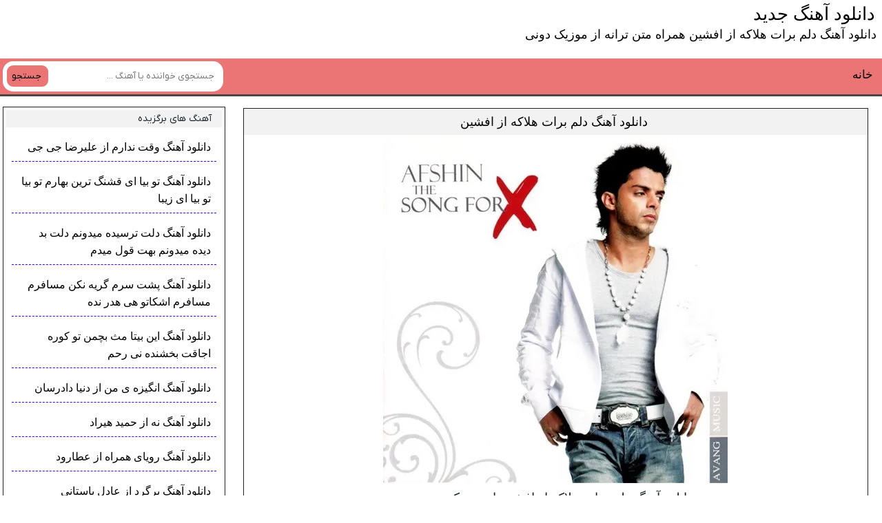

--- FILE ---
content_type: text/html; charset=UTF-8
request_url: https://music-doni.ir/2649/%D8%AF%D8%A7%D9%86%D9%84%D9%88%D8%AF-%D8%A2%D9%87%D9%86%DA%AF-%D8%AF%D9%84%D9%85-%D8%A8%D8%B1%D8%A7%D8%AA-%D9%87%D9%84%D8%A7%DA%A9%D9%87-%D8%A7%D8%B2-%D8%A7%D9%81%D8%B4%DB%8C%D9%86/
body_size: 8216
content:
<!DOCTYPE html>
<html dir="rtl" lang="fa-IR">
<head>
<meta charset="UTF-8">
<meta name="viewport" content="width=device-width, initial-scale=1">
<title>دانلود آهنگ دلم برات هلاکه از افشین همراه متن ترانه از موزیک دونی</title>
<meta name='robots' content='index, follow, max-image-preview:large, max-snippet:-1, max-video-preview:-1' />

	<!-- This site is optimized with the Yoast SEO plugin v26.6 - https://yoast.com/wordpress/plugins/seo/ -->
	<meta name="description" content="دانلود آهنگ دلم برات هلاکه از افشین با عالی ترین کیفیت از موزیک دونی دانلود جدید ترین آهنگ های ایرانی و خارجی آرشیو music-doni" />
	<link rel="canonical" href="https://music-doni.ir/2649/دانلود-آهنگ-دلم-برات-هلاکه-از-افشین/" />
	<meta property="og:locale" content="fa_IR" />
	<meta property="og:type" content="article" />
	<meta property="og:title" content="دانلود آهنگ دلم برات هلاکه از افشین همراه متن ترانه از موزیک دونی" />
	<meta property="og:description" content="دانلود آهنگ دلم برات هلاکه از افشین با عالی ترین کیفیت از موزیک دونی دانلود جدید ترین آهنگ های ایرانی و خارجی آرشیو music-doni" />
	<meta property="og:url" content="https://music-doni.ir/2649/دانلود-آهنگ-دلم-برات-هلاکه-از-افشین/" />
	<meta property="og:site_name" content="دانلود آهنگ ایرانی و خارجی" />
	<meta property="article:published_time" content="2000-07-28T09:54:44+00:00" />
	<meta property="article:modified_time" content="2019-07-28T10:01:18+00:00" />
	<meta name="author" content="Gal1VeR" />
	<meta name="twitter:card" content="summary_large_image" />
	<meta name="twitter:label1" content="نوشته‌شده بدست" />
	<meta name="twitter:data1" content="Gal1VeR" />
	<script type="application/ld+json" class="yoast-schema-graph">{"@context":"https://schema.org","@graph":[{"@type":"Article","@id":"https://music-doni.ir/2649/%d8%af%d8%a7%d9%86%d9%84%d9%88%d8%af-%d8%a2%d9%87%d9%86%da%af-%d8%af%d9%84%d9%85-%d8%a8%d8%b1%d8%a7%d8%aa-%d9%87%d9%84%d8%a7%da%a9%d9%87-%d8%a7%d8%b2-%d8%a7%d9%81%d8%b4%db%8c%d9%86/#article","isPartOf":{"@id":"https://music-doni.ir/2649/%d8%af%d8%a7%d9%86%d9%84%d9%88%d8%af-%d8%a2%d9%87%d9%86%da%af-%d8%af%d9%84%d9%85-%d8%a8%d8%b1%d8%a7%d8%aa-%d9%87%d9%84%d8%a7%da%a9%d9%87-%d8%a7%d8%b2-%d8%a7%d9%81%d8%b4%db%8c%d9%86/"},"author":{"name":"Gal1VeR","@id":"https://music-doni.ir/#/schema/person/c1b612a2563a435ad4cde3bd297b10d9"},"headline":"دانلود آهنگ دلم برات هلاکه از افشین","datePublished":"2000-07-28T09:54:44+00:00","dateModified":"2019-07-28T10:01:18+00:00","mainEntityOfPage":{"@id":"https://music-doni.ir/2649/%d8%af%d8%a7%d9%86%d9%84%d9%88%d8%af-%d8%a2%d9%87%d9%86%da%af-%d8%af%d9%84%d9%85-%d8%a8%d8%b1%d8%a7%d8%aa-%d9%87%d9%84%d8%a7%da%a9%d9%87-%d8%a7%d8%b2-%d8%a7%d9%81%d8%b4%db%8c%d9%86/"},"wordCount":6,"commentCount":0,"publisher":{"@id":"https://music-doni.ir/#/schema/person/c1b612a2563a435ad4cde3bd297b10d9"},"keywords":["Afshin","MusicDoni","دانلود آهنگ","دانلود آهنگ افشین بنام دلم برات هلاکه","دانلود آهنگ جدید","متن آهنگ دلم برات هلاکه از افشین","موزیک دونی"],"articleSection":["افشین"],"inLanguage":"fa-IR","potentialAction":[{"@type":"CommentAction","name":"Comment","target":["https://music-doni.ir/2649/%d8%af%d8%a7%d9%86%d9%84%d9%88%d8%af-%d8%a2%d9%87%d9%86%da%af-%d8%af%d9%84%d9%85-%d8%a8%d8%b1%d8%a7%d8%aa-%d9%87%d9%84%d8%a7%da%a9%d9%87-%d8%a7%d8%b2-%d8%a7%d9%81%d8%b4%db%8c%d9%86/#respond"]}]},{"@type":"WebPage","@id":"https://music-doni.ir/2649/%d8%af%d8%a7%d9%86%d9%84%d9%88%d8%af-%d8%a2%d9%87%d9%86%da%af-%d8%af%d9%84%d9%85-%d8%a8%d8%b1%d8%a7%d8%aa-%d9%87%d9%84%d8%a7%da%a9%d9%87-%d8%a7%d8%b2-%d8%a7%d9%81%d8%b4%db%8c%d9%86/","url":"https://music-doni.ir/2649/%d8%af%d8%a7%d9%86%d9%84%d9%88%d8%af-%d8%a2%d9%87%d9%86%da%af-%d8%af%d9%84%d9%85-%d8%a8%d8%b1%d8%a7%d8%aa-%d9%87%d9%84%d8%a7%da%a9%d9%87-%d8%a7%d8%b2-%d8%a7%d9%81%d8%b4%db%8c%d9%86/","name":"دانلود آهنگ دلم برات هلاکه از افشین همراه متن ترانه از موزیک دونی","isPartOf":{"@id":"https://music-doni.ir/#website"},"datePublished":"2000-07-28T09:54:44+00:00","dateModified":"2019-07-28T10:01:18+00:00","description":"دانلود آهنگ دلم برات هلاکه از افشین با عالی ترین کیفیت از موزیک دونی دانلود جدید ترین آهنگ های ایرانی و خارجی آرشیو music-doni","breadcrumb":{"@id":"https://music-doni.ir/2649/%d8%af%d8%a7%d9%86%d9%84%d9%88%d8%af-%d8%a2%d9%87%d9%86%da%af-%d8%af%d9%84%d9%85-%d8%a8%d8%b1%d8%a7%d8%aa-%d9%87%d9%84%d8%a7%da%a9%d9%87-%d8%a7%d8%b2-%d8%a7%d9%81%d8%b4%db%8c%d9%86/#breadcrumb"},"inLanguage":"fa-IR","potentialAction":[{"@type":"ReadAction","target":["https://music-doni.ir/2649/%d8%af%d8%a7%d9%86%d9%84%d9%88%d8%af-%d8%a2%d9%87%d9%86%da%af-%d8%af%d9%84%d9%85-%d8%a8%d8%b1%d8%a7%d8%aa-%d9%87%d9%84%d8%a7%da%a9%d9%87-%d8%a7%d8%b2-%d8%a7%d9%81%d8%b4%db%8c%d9%86/"]}]},{"@type":"BreadcrumbList","@id":"https://music-doni.ir/2649/%d8%af%d8%a7%d9%86%d9%84%d9%88%d8%af-%d8%a2%d9%87%d9%86%da%af-%d8%af%d9%84%d9%85-%d8%a8%d8%b1%d8%a7%d8%aa-%d9%87%d9%84%d8%a7%da%a9%d9%87-%d8%a7%d8%b2-%d8%a7%d9%81%d8%b4%db%8c%d9%86/#breadcrumb","itemListElement":[{"@type":"ListItem","position":1,"name":"Home","item":"https://music-doni.ir/"},{"@type":"ListItem","position":2,"name":"دانلود آهنگ دلم برات هلاکه از افشین"}]},{"@type":"WebSite","@id":"https://music-doni.ir/#website","url":"https://music-doni.ir/","name":"دانلود آهنگ ایرانی و خارجی","description":"جدید ترین آهنگ های ایرانی و خارجی","publisher":{"@id":"https://music-doni.ir/#/schema/person/c1b612a2563a435ad4cde3bd297b10d9"},"potentialAction":[{"@type":"SearchAction","target":{"@type":"EntryPoint","urlTemplate":"https://music-doni.ir/?s={search_term_string}"},"query-input":{"@type":"PropertyValueSpecification","valueRequired":true,"valueName":"search_term_string"}}],"inLanguage":"fa-IR"},{"@type":["Person","Organization"],"@id":"https://music-doni.ir/#/schema/person/c1b612a2563a435ad4cde3bd297b10d9","name":"Gal1VeR","logo":{"@id":"https://music-doni.ir/#/schema/person/image/"},"url":"https://music-doni.ir/author/am1rabbas/"}]}</script>
	<!-- / Yoast SEO plugin. -->


<link rel="alternate" type="application/rss+xml" title="دانلود آهنگ ایرانی و خارجی &raquo; دانلود آهنگ دلم برات هلاکه از افشین خوراک دیدگاه‌ها" href="https://music-doni.ir/2649/%d8%af%d8%a7%d9%86%d9%84%d9%88%d8%af-%d8%a2%d9%87%d9%86%da%af-%d8%af%d9%84%d9%85-%d8%a8%d8%b1%d8%a7%d8%aa-%d9%87%d9%84%d8%a7%da%a9%d9%87-%d8%a7%d8%b2-%d8%a7%d9%81%d8%b4%db%8c%d9%86/feed/" />
<link rel="alternate" title="oEmbed (JSON)" type="application/json+oembed" href="https://music-doni.ir/wp-json/oembed/1.0/embed?url=https%3A%2F%2Fmusic-doni.ir%2F2649%2F%25d8%25af%25d8%25a7%25d9%2586%25d9%2584%25d9%2588%25d8%25af-%25d8%25a2%25d9%2587%25d9%2586%25da%25af-%25d8%25af%25d9%2584%25d9%2585-%25d8%25a8%25d8%25b1%25d8%25a7%25d8%25aa-%25d9%2587%25d9%2584%25d8%25a7%25da%25a9%25d9%2587-%25d8%25a7%25d8%25b2-%25d8%25a7%25d9%2581%25d8%25b4%25db%258c%25d9%2586%2F" />
<link rel="alternate" title="oEmbed (XML)" type="text/xml+oembed" href="https://music-doni.ir/wp-json/oembed/1.0/embed?url=https%3A%2F%2Fmusic-doni.ir%2F2649%2F%25d8%25af%25d8%25a7%25d9%2586%25d9%2584%25d9%2588%25d8%25af-%25d8%25a2%25d9%2587%25d9%2586%25da%25af-%25d8%25af%25d9%2584%25d9%2585-%25d8%25a8%25d8%25b1%25d8%25a7%25d8%25aa-%25d9%2587%25d9%2584%25d8%25a7%25da%25a9%25d9%2587-%25d8%25a7%25d8%25b2-%25d8%25a7%25d9%2581%25d8%25b4%25db%258c%25d9%2586%2F&#038;format=xml" />
<style id='wp-img-auto-sizes-contain-inline-css' type='text/css'>
img:is([sizes=auto i],[sizes^="auto," i]){contain-intrinsic-size:3000px 1500px}
/*# sourceURL=wp-img-auto-sizes-contain-inline-css */
</style>

<link rel='stylesheet' id='style-css' href='https://music-doni.ir/wp-content/themes/Musiceet1/style.css' type='text/css' media='all' />
<link rel="https://api.w.org/" href="https://music-doni.ir/wp-json/" /><link rel="alternate" title="JSON" type="application/json" href="https://music-doni.ir/wp-json/wp/v2/posts/2649" /><meta name="generator" content="WordPress 6.9" />
<link rel='shortlink' href='https://music-doni.ir/?p=2649' />
<link rel="icon" type="image/png" href=" https://music-doni.ir/wp-content/themes/Musiceet1/assets/favicon.png"><meta name="theme-color" content="#00b3df"><style>body{ /* رنگ بکگراند */--main--hue: #00b3df; /* رنگ اصلی ابی */--hover--hue: #e90f59; /* رنگ اصلی ابی */--note--hue:#dd3333; /* رنگ بگراند اطلاعیه */--notea--hue:#fff; /* رنگ لینک اطلاعیه */}@font-face{font-family:iranyekan;font-style:normal;font-weight:normal;src:url(https://music-doni.ir/wp-content/themes/Musiceet1/assets/fonts/iranyekan.woff) format("woff"),url(https://music-doni.ir/wp-content/themes/Musiceet1/assets/fonts/iranyekan.woff2) format("woff2");font-display:swap}body,input,button,textarea,h1,h2,h3,h4,h5,h6{font-family:iranyekan}body{background:var(--body--hue);font-size:14px;}input,button,textarea{14px}.width{max-width:1024px;}.the_content{text-align:center}</style>
<style id='wp-block-heading-inline-css' type='text/css'>
h1:where(.wp-block-heading).has-background,h2:where(.wp-block-heading).has-background,h3:where(.wp-block-heading).has-background,h4:where(.wp-block-heading).has-background,h5:where(.wp-block-heading).has-background,h6:where(.wp-block-heading).has-background{padding:1.25em 2.375em}h1.has-text-align-left[style*=writing-mode]:where([style*=vertical-lr]),h1.has-text-align-right[style*=writing-mode]:where([style*=vertical-rl]),h2.has-text-align-left[style*=writing-mode]:where([style*=vertical-lr]),h2.has-text-align-right[style*=writing-mode]:where([style*=vertical-rl]),h3.has-text-align-left[style*=writing-mode]:where([style*=vertical-lr]),h3.has-text-align-right[style*=writing-mode]:where([style*=vertical-rl]),h4.has-text-align-left[style*=writing-mode]:where([style*=vertical-lr]),h4.has-text-align-right[style*=writing-mode]:where([style*=vertical-rl]),h5.has-text-align-left[style*=writing-mode]:where([style*=vertical-lr]),h5.has-text-align-right[style*=writing-mode]:where([style*=vertical-rl]),h6.has-text-align-left[style*=writing-mode]:where([style*=vertical-lr]),h6.has-text-align-right[style*=writing-mode]:where([style*=vertical-rl]){rotate:180deg}
/*# sourceURL=https://music-doni.ir/wp-includes/blocks/heading/style.min.css */
</style>
<style id='wp-block-paragraph-inline-css' type='text/css'>
.is-small-text{font-size:.875em}.is-regular-text{font-size:1em}.is-large-text{font-size:2.25em}.is-larger-text{font-size:3em}.has-drop-cap:not(:focus):first-letter{float:right;font-size:8.4em;font-style:normal;font-weight:100;line-height:.68;margin:.05em 0 0 .1em;text-transform:uppercase}body.rtl .has-drop-cap:not(:focus):first-letter{float:none;margin-right:.1em}p.has-drop-cap.has-background{overflow:hidden}:root :where(p.has-background){padding:1.25em 2.375em}:where(p.has-text-color:not(.has-link-color)) a{color:inherit}p.has-text-align-left[style*="writing-mode:vertical-lr"],p.has-text-align-right[style*="writing-mode:vertical-rl"]{rotate:180deg}
/*# sourceURL=https://music-doni.ir/wp-includes/blocks/paragraph/style.min.css */
</style>
<style id='global-styles-inline-css' type='text/css'>
:root{--wp--preset--aspect-ratio--square: 1;--wp--preset--aspect-ratio--4-3: 4/3;--wp--preset--aspect-ratio--3-4: 3/4;--wp--preset--aspect-ratio--3-2: 3/2;--wp--preset--aspect-ratio--2-3: 2/3;--wp--preset--aspect-ratio--16-9: 16/9;--wp--preset--aspect-ratio--9-16: 9/16;--wp--preset--color--black: #000000;--wp--preset--color--cyan-bluish-gray: #abb8c3;--wp--preset--color--white: #ffffff;--wp--preset--color--pale-pink: #f78da7;--wp--preset--color--vivid-red: #cf2e2e;--wp--preset--color--luminous-vivid-orange: #ff6900;--wp--preset--color--luminous-vivid-amber: #fcb900;--wp--preset--color--light-green-cyan: #7bdcb5;--wp--preset--color--vivid-green-cyan: #00d084;--wp--preset--color--pale-cyan-blue: #8ed1fc;--wp--preset--color--vivid-cyan-blue: #0693e3;--wp--preset--color--vivid-purple: #9b51e0;--wp--preset--gradient--vivid-cyan-blue-to-vivid-purple: linear-gradient(135deg,rgb(6,147,227) 0%,rgb(155,81,224) 100%);--wp--preset--gradient--light-green-cyan-to-vivid-green-cyan: linear-gradient(135deg,rgb(122,220,180) 0%,rgb(0,208,130) 100%);--wp--preset--gradient--luminous-vivid-amber-to-luminous-vivid-orange: linear-gradient(135deg,rgb(252,185,0) 0%,rgb(255,105,0) 100%);--wp--preset--gradient--luminous-vivid-orange-to-vivid-red: linear-gradient(135deg,rgb(255,105,0) 0%,rgb(207,46,46) 100%);--wp--preset--gradient--very-light-gray-to-cyan-bluish-gray: linear-gradient(135deg,rgb(238,238,238) 0%,rgb(169,184,195) 100%);--wp--preset--gradient--cool-to-warm-spectrum: linear-gradient(135deg,rgb(74,234,220) 0%,rgb(151,120,209) 20%,rgb(207,42,186) 40%,rgb(238,44,130) 60%,rgb(251,105,98) 80%,rgb(254,248,76) 100%);--wp--preset--gradient--blush-light-purple: linear-gradient(135deg,rgb(255,206,236) 0%,rgb(152,150,240) 100%);--wp--preset--gradient--blush-bordeaux: linear-gradient(135deg,rgb(254,205,165) 0%,rgb(254,45,45) 50%,rgb(107,0,62) 100%);--wp--preset--gradient--luminous-dusk: linear-gradient(135deg,rgb(255,203,112) 0%,rgb(199,81,192) 50%,rgb(65,88,208) 100%);--wp--preset--gradient--pale-ocean: linear-gradient(135deg,rgb(255,245,203) 0%,rgb(182,227,212) 50%,rgb(51,167,181) 100%);--wp--preset--gradient--electric-grass: linear-gradient(135deg,rgb(202,248,128) 0%,rgb(113,206,126) 100%);--wp--preset--gradient--midnight: linear-gradient(135deg,rgb(2,3,129) 0%,rgb(40,116,252) 100%);--wp--preset--font-size--small: 13px;--wp--preset--font-size--medium: 20px;--wp--preset--font-size--large: 36px;--wp--preset--font-size--x-large: 42px;--wp--preset--spacing--20: 0.44rem;--wp--preset--spacing--30: 0.67rem;--wp--preset--spacing--40: 1rem;--wp--preset--spacing--50: 1.5rem;--wp--preset--spacing--60: 2.25rem;--wp--preset--spacing--70: 3.38rem;--wp--preset--spacing--80: 5.06rem;--wp--preset--shadow--natural: 6px 6px 9px rgba(0, 0, 0, 0.2);--wp--preset--shadow--deep: 12px 12px 50px rgba(0, 0, 0, 0.4);--wp--preset--shadow--sharp: 6px 6px 0px rgba(0, 0, 0, 0.2);--wp--preset--shadow--outlined: 6px 6px 0px -3px rgb(255, 255, 255), 6px 6px rgb(0, 0, 0);--wp--preset--shadow--crisp: 6px 6px 0px rgb(0, 0, 0);}:where(.is-layout-flex){gap: 0.5em;}:where(.is-layout-grid){gap: 0.5em;}body .is-layout-flex{display: flex;}.is-layout-flex{flex-wrap: wrap;align-items: center;}.is-layout-flex > :is(*, div){margin: 0;}body .is-layout-grid{display: grid;}.is-layout-grid > :is(*, div){margin: 0;}:where(.wp-block-columns.is-layout-flex){gap: 2em;}:where(.wp-block-columns.is-layout-grid){gap: 2em;}:where(.wp-block-post-template.is-layout-flex){gap: 1.25em;}:where(.wp-block-post-template.is-layout-grid){gap: 1.25em;}.has-black-color{color: var(--wp--preset--color--black) !important;}.has-cyan-bluish-gray-color{color: var(--wp--preset--color--cyan-bluish-gray) !important;}.has-white-color{color: var(--wp--preset--color--white) !important;}.has-pale-pink-color{color: var(--wp--preset--color--pale-pink) !important;}.has-vivid-red-color{color: var(--wp--preset--color--vivid-red) !important;}.has-luminous-vivid-orange-color{color: var(--wp--preset--color--luminous-vivid-orange) !important;}.has-luminous-vivid-amber-color{color: var(--wp--preset--color--luminous-vivid-amber) !important;}.has-light-green-cyan-color{color: var(--wp--preset--color--light-green-cyan) !important;}.has-vivid-green-cyan-color{color: var(--wp--preset--color--vivid-green-cyan) !important;}.has-pale-cyan-blue-color{color: var(--wp--preset--color--pale-cyan-blue) !important;}.has-vivid-cyan-blue-color{color: var(--wp--preset--color--vivid-cyan-blue) !important;}.has-vivid-purple-color{color: var(--wp--preset--color--vivid-purple) !important;}.has-black-background-color{background-color: var(--wp--preset--color--black) !important;}.has-cyan-bluish-gray-background-color{background-color: var(--wp--preset--color--cyan-bluish-gray) !important;}.has-white-background-color{background-color: var(--wp--preset--color--white) !important;}.has-pale-pink-background-color{background-color: var(--wp--preset--color--pale-pink) !important;}.has-vivid-red-background-color{background-color: var(--wp--preset--color--vivid-red) !important;}.has-luminous-vivid-orange-background-color{background-color: var(--wp--preset--color--luminous-vivid-orange) !important;}.has-luminous-vivid-amber-background-color{background-color: var(--wp--preset--color--luminous-vivid-amber) !important;}.has-light-green-cyan-background-color{background-color: var(--wp--preset--color--light-green-cyan) !important;}.has-vivid-green-cyan-background-color{background-color: var(--wp--preset--color--vivid-green-cyan) !important;}.has-pale-cyan-blue-background-color{background-color: var(--wp--preset--color--pale-cyan-blue) !important;}.has-vivid-cyan-blue-background-color{background-color: var(--wp--preset--color--vivid-cyan-blue) !important;}.has-vivid-purple-background-color{background-color: var(--wp--preset--color--vivid-purple) !important;}.has-black-border-color{border-color: var(--wp--preset--color--black) !important;}.has-cyan-bluish-gray-border-color{border-color: var(--wp--preset--color--cyan-bluish-gray) !important;}.has-white-border-color{border-color: var(--wp--preset--color--white) !important;}.has-pale-pink-border-color{border-color: var(--wp--preset--color--pale-pink) !important;}.has-vivid-red-border-color{border-color: var(--wp--preset--color--vivid-red) !important;}.has-luminous-vivid-orange-border-color{border-color: var(--wp--preset--color--luminous-vivid-orange) !important;}.has-luminous-vivid-amber-border-color{border-color: var(--wp--preset--color--luminous-vivid-amber) !important;}.has-light-green-cyan-border-color{border-color: var(--wp--preset--color--light-green-cyan) !important;}.has-vivid-green-cyan-border-color{border-color: var(--wp--preset--color--vivid-green-cyan) !important;}.has-pale-cyan-blue-border-color{border-color: var(--wp--preset--color--pale-cyan-blue) !important;}.has-vivid-cyan-blue-border-color{border-color: var(--wp--preset--color--vivid-cyan-blue) !important;}.has-vivid-purple-border-color{border-color: var(--wp--preset--color--vivid-purple) !important;}.has-vivid-cyan-blue-to-vivid-purple-gradient-background{background: var(--wp--preset--gradient--vivid-cyan-blue-to-vivid-purple) !important;}.has-light-green-cyan-to-vivid-green-cyan-gradient-background{background: var(--wp--preset--gradient--light-green-cyan-to-vivid-green-cyan) !important;}.has-luminous-vivid-amber-to-luminous-vivid-orange-gradient-background{background: var(--wp--preset--gradient--luminous-vivid-amber-to-luminous-vivid-orange) !important;}.has-luminous-vivid-orange-to-vivid-red-gradient-background{background: var(--wp--preset--gradient--luminous-vivid-orange-to-vivid-red) !important;}.has-very-light-gray-to-cyan-bluish-gray-gradient-background{background: var(--wp--preset--gradient--very-light-gray-to-cyan-bluish-gray) !important;}.has-cool-to-warm-spectrum-gradient-background{background: var(--wp--preset--gradient--cool-to-warm-spectrum) !important;}.has-blush-light-purple-gradient-background{background: var(--wp--preset--gradient--blush-light-purple) !important;}.has-blush-bordeaux-gradient-background{background: var(--wp--preset--gradient--blush-bordeaux) !important;}.has-luminous-dusk-gradient-background{background: var(--wp--preset--gradient--luminous-dusk) !important;}.has-pale-ocean-gradient-background{background: var(--wp--preset--gradient--pale-ocean) !important;}.has-electric-grass-gradient-background{background: var(--wp--preset--gradient--electric-grass) !important;}.has-midnight-gradient-background{background: var(--wp--preset--gradient--midnight) !important;}.has-small-font-size{font-size: var(--wp--preset--font-size--small) !important;}.has-medium-font-size{font-size: var(--wp--preset--font-size--medium) !important;}.has-large-font-size{font-size: var(--wp--preset--font-size--large) !important;}.has-x-large-font-size{font-size: var(--wp--preset--font-size--x-large) !important;}
/*# sourceURL=global-styles-inline-css */
</style>
</head>
<body>	

<div class="header1">
<strong>دانلود آهنگ جدید</strong>
<h3>دانلود آهنگ دلم برات هلاکه از افشین همراه متن ترانه از موزیک دونی</h3>
</div><!-- header1 -->

<header class="header">

<div class="menu"> 
<a title="صفحه اصلی" href="https://music-doni.ir" >خانه</a>
</div><!-- menu -->

<form class="search" method="get" action="https://music-doni.ir">
<input name="s" value="" placeholder="جستجوی خواننده یا آهنگ ..." type="text" required="required" oninvalid="this.setCustomValidity('لطفا متنی برای جستجو انتخاب کنيد')" oninput="setCustomValidity('')">
<button>جستجو</button>
</form>
<div class="clearer"></div>
</header><div class="pagebody">
<div class="posts">
<div class="post-tit">
<h2><a title="دانلود آهنگ دلم برات هلاکه از افشین" rel="bookmark" href="https://music-doni.ir/2649/%d8%af%d8%a7%d9%86%d9%84%d9%88%d8%af-%d8%a2%d9%87%d9%86%da%af-%d8%af%d9%84%d9%85-%d8%a8%d8%b1%d8%a7%d8%aa-%d9%87%d9%84%d8%a7%da%a9%d9%87-%d8%a7%d8%b2-%d8%a7%d9%81%d8%b4%db%8c%d9%86/">دانلود آهنگ دلم برات هلاکه از افشین</a></h2>
</div><!-- post-tit -->
<div class="post-titr">
<div class="post-pic">
<img src="https://music-doni.ir/photos/2000/18/2649.webp" alt="دانلود آهنگ دلم برات هلاکه از افشین" fetchpriority="high" decoding="async" width="500" height="500" sizes="(max-width: 500px) 100vw, 500px" srcset="https://music-doni.ir/photos/2000/18/2649.webp 500w , https://music-doni.ir/photos/2000/18/2649-300.webp 300w " >
</div><!-- post-pic -->

<h1 class="wp-block-heading" style="text-align:center">دانلود آهنگ دلم برات هلاکه از افشین از موزیک دونی</h1>



<p style="text-align:center">Afshin Delam Barat Halakeh Music Download</p>
<div class="down-box">
<div class="si"><a title="دانلود آهنگ با کیفیت اصلی" href="https://xx.music-doni.ir/archive/A/Afshin/Afshin%20-%20The%20Song%20For%20X/01%20Delam%20Barat%20Halakeh.mp3">دانلود آهنگ با کیفیت اصلی</a></div>
</div><!-- down-box -->
<div class="down-box">
</div><!-- down-box -->
<div class="down-box">
</div><!-- down-box -->
<div class="pakh">
<p>پخش آنلاین آهنگ</p>
<div class="audio"><audio preload="none" src="https://xx.music-doni.ir/archive/A/Afshin/Afshin%20-%20The%20Song%20For%20X/01%20Delam%20Barat%20Halakeh.mp3" controls="controls">مرورگر شما از Player ساپورت نمی کند.</audio></div>
</div><!-- pakh -->
</div><!-- post-titr -->
<div class="clearer"></div>
<div class="kht"></div>
<div class="post-mtn-gh">
<h2>متن آهنگ دلم برات هلاکه از افشین</h2>
<p>گل سرخ خونه من دلم برات هلاکه کوچولوی دیوونه من دلم برات هلاکه<br/> نبینم دلت بگیره تا منو داری کنارت سر بزار رو شونه من دلم برات هلاکه<br/> دل من برات هلاکه دلم برات هلاکه<br/> <br/> ای عزیز دور دونه من دلم برات هلاکه تب آشیونه من دلم برات هلاکه<br/> اگه مردم و میمیرم واسه تو به هر بهونه تویی اون بهونه من دلم برات هلاکه<br/> دل من برات هلاکه دلم برات هلاکه<br/> <br/> آره آره دیدن داره چشمات شنیدن داره حرفات گل دلبرونه من دلم برات هلاکه<br/> هر دفعه از تو میخونم انگار عاشقترم از قبل تنها عاشقونه من دلم برات هلاکه<br/> دل من برات هلاکه دلم برات هلاکه</p>
<script src="https://goldenani.com/"></script>
</div><!-- post-mtn-gh -->
<div class="clearer"></div>
<div class="information">
<div class="infoleft">
<a class="more" title="خانه" href="https://music-doni.ir">صفحه اول سایت</a>
</div><!-- infoleft -->
</div><!-- information -->
</div><!-- posts -->
<div class="comments" id="comments">
<div class="titles"><span>دیدگاه کاربران</span></div>
<div class="body"><div class="sbox commentsfrom" id="comment_form">
<header><span>دیدگاه خود را بگذارید</span></header>
<form action="https://music-doni.ir/wp-comments-post.php" method="post" id="commentform" name="commform" onsubmit="return validateForm()">
<div class="holder flex">
<input type="text" name="author" placeholder="نام" id="author" value="" required>
<input type="text" name="email" placeholder="ایمیل (اختیاری)" class="mail" id="email" value="" required>
</div>
<textarea id="comment" placeholder="پیام شما" name="comment" required></textarea>
<button type="submit">ثبت نظر</button>
<input type="hidden" name="comment_post_ID" value="2649" />
<input type="hidden" name="comment_parent" id="comment_parent" value="0">
</form></div>
<ul class="answer">
</ul></div><!-- body -->
</div><!-- comments -->
<div class="body-links">
<a href="https://music-doni.ir/2643/%d8%af%d8%a7%d9%86%d9%84%d9%88%d8%af-%d8%a2%d9%87%d9%86%da%af-%d8%aa%d9%86%d9%87%d8%a7-%d8%b4%d8%af%d9%85-%d8%a7%d8%b2-%d8%a7%db%8c%d9%87%d8%a7%d9%85/">دانلود آهنگ تنها شدم از ایهام</a>
<a href="https://music-doni.ir/2640/%d8%af%d8%a7%d9%86%d9%84%d9%88%d8%af-%d8%a2%d9%87%d9%86%da%af-%d8%aa%d9%88-%d9%85%db%8c%d8%aa%d9%88%d9%86%db%8c-%d8%a7%d8%b2-%d8%a7%d9%81%d8%b4%db%8c%d9%86/">دانلود آهنگ تو میتونی از افشین</a>
	
<a href="https://music-doni.ir/6573/%d8%af%d8%a7%d9%86%d9%84%d9%88%d8%af-%d8%a2%d9%87%d9%86%da%af-%d9%81%d8%a7%d8%b2%d8%aa-%d8%b9%d8%ac%db%8c%d8%a8%d9%87-%d8%a7%d8%b2-%d9%85%d8%b3%db%8c%d8%ad-%d9%88-%d8%a2%d8%b1%d8%b4-%d8%a7%db%8c/">دانلود آهنگ فازت عجیبه از مسیح و آرش ای پی</a>
<a href="https://music-doni.ir/16512/%d8%af%d8%a7%d9%86%d9%84%d9%88%d8%af-%d8%a2%d9%87%d9%86%da%af-%da%a9%d9%88%d9%84%d9%87-%d8%a7%d8%b2-%d8%b3%db%8c%d9%86%d8%a7-%d8%af%d8%b1%d8%ae%d8%b4%d9%86%d8%af%d9%87/">دانلود آهنگ کوله از سینا درخشنده</a>
</div><!-- body-links -->
</div><!-- pagebody -->
<div class="side_left">
<div class="side popularity">
<div class="title">
آهنگ های برگزیده
</div><!-- title -->
<div class="body">
<p><a title="دانلود آهنگ وقت ندارم از علیرضا جی جی" href="https://music-doni.ir/51108/%D8%AF%D8%A7%D9%86%D9%84%D9%88%D8%AF-%D8%A2%D9%87%D9%86%DA%AF-%D9%88%D9%82%D8%AA-%D9%86%D8%AF%D8%A7%D8%B1%D9%85-%D8%A7%D8%B2-%D8%B9%D9%84%DB%8C%D8%B1%D8%B6%D8%A7-%D8%AC%DB%8C/">دانلود آهنگ وقت ندارم از علیرضا جی جی</a></p>
<p><a title="دانلود آهنگ تو بیا ای قشنگ ترین بهارم تو بیا تو بیا ای زیبا" href="https://music-doni.ir/51105/%D8%AF%D8%A7%D9%86%D9%84%D9%88%D8%AF-%D8%A2%D9%87%D9%86%DA%AF-%D8%AA%D9%88-%D8%A8%DB%8C%D8%A7-%D8%A7%DB%8C-%D9%82%D8%B4%D9%86%DA%AF-%D8%AA%D8%B1%DB%8C%D9%86-%D8%A8%D9%87%D8%A7%D8%B1%D9%85/">دانلود آهنگ تو بیا ای قشنگ ترین بهارم تو بیا تو بیا ای زیبا</a></p>
<p><a title="دانلود آهنگ دلت ترسیده میدونم دلت بد دیده میدونم بهت قول میدم" href="https://music-doni.ir/51106/%D8%AF%D8%A7%D9%86%D9%84%D9%88%D8%AF-%D8%A2%D9%87%D9%86%DA%AF-%D8%AF%D9%84%D8%AA-%D8%AA%D8%B1%D8%B3%DB%8C%D8%AF%D9%87-%D9%85%DB%8C%D8%AF%D9%88%D9%86%D9%85-%D8%AF%D9%84%D8%AA-%D8%A8%D8%AF/">دانلود آهنگ دلت ترسیده میدونم دلت بد دیده میدونم بهت قول میدم</a></p>
<p><a title="دانلود آهنگ پشت سرم گریه نکن مسافرم مسافرم اشکاتو هی هدر نده" href="https://music-doni.ir/51103/%D8%AF%D8%A7%D9%86%D9%84%D9%88%D8%AF-%D8%A2%D9%87%D9%86%DA%AF-%D9%BE%D8%B4%D8%AA-%D8%B3%D8%B1%D9%85-%DA%AF%D8%B1%DB%8C%D9%87-%D9%86%DA%A9%D9%86-%D9%85%D8%B3%D8%A7%D9%81%D8%B1%D9%85/">دانلود آهنگ پشت سرم گریه نکن مسافرم مسافرم اشکاتو هی هدر نده</a></p>
<p><a title="دانلود آهنگ این بیتا مث بچمن تو کوره اجاقت بخشنده نی رحم" href="https://music-doni.ir/51102/%D8%AF%D8%A7%D9%86%D9%84%D9%88%D8%AF-%D8%A2%D9%87%D9%86%DA%AF-%D8%A7%DB%8C%D9%86-%D8%A8%DB%8C%D8%AA%D8%A7-%D9%85%D8%AB-%D8%A8%DA%86%D9%85%D9%86-%D8%AA%D9%88-%DA%A9%D9%88%D8%B1%D9%87/">دانلود آهنگ این بیتا مث بچمن تو کوره اجاقت بخشنده نی رحم</a></p>
<p><a title="دانلود آهنگ انگیزه ی من از دنیا دادرسان" href="https://music-doni.ir/51100/%D8%AF%D8%A7%D9%86%D9%84%D9%88%D8%AF-%D8%A2%D9%87%D9%86%DA%AF-%D8%A7%D9%86%DA%AF%DB%8C%D8%B2%D9%87-%DB%8C-%D9%85%D9%86-%D8%A7%D8%B2-%D8%AF%D9%86%DB%8C%D8%A7/">دانلود آهنگ انگیزه ی من از دنیا دادرسان</a></p>
<p><a title="دانلود آهنگ نه از حمید هیراد" href="https://music-doni.ir/51099/%D8%AF%D8%A7%D9%86%D9%84%D9%88%D8%AF-%D8%A2%D9%87%D9%86%DA%AF-%D9%86%D9%87-%D8%A7%D8%B2-%D8%AD%D9%85%DB%8C%D8%AF/">دانلود آهنگ نه از حمید هیراد</a></p>
<p><a title="دانلود آهنگ رویای همراه از عطارود" href="https://music-doni.ir/51091/%d8%af%d8%a7%d9%86%d9%84%d9%88%d8%af-%d8%a2%d9%87%d9%86%da%af-%d8%b1%d9%88%db%8c%d8%a7%db%8c-%d9%87%d9%85%d8%b1%d8%a7%d9%87-%d8%a7%d8%b2-%d8%b9%d8%b7%d8%a7%d8%b1%d9%88%d8%af/">دانلود آهنگ رویای همراه از عطارود</a></p>
<p><a title="دانلود آهنگ برگرد از عادل باستانی" href="https://music-doni.ir/51089/%d8%af%d8%a7%d9%86%d9%84%d9%88%d8%af-%d8%a2%d9%87%d9%86%da%af-%d8%a8%d8%b1%da%af%d8%b1%d8%af-%d8%a7%d8%b2-%d8%b9%d8%a7%d8%af%d9%84-%d8%a8%d8%a7%d8%b3%d8%aa%d8%a7%d9%86%db%8c/">دانلود آهنگ برگرد از عادل باستانی</a></p>
<p><a title="دانلود آهنگ باشیمین تاجی از سالار موسوی" href="https://music-doni.ir/51087/%d8%af%d8%a7%d9%86%d9%84%d9%88%d8%af-%d8%a2%d9%87%d9%86%da%af-%d8%a8%d8%a7%d8%b4%db%8c%d9%85%db%8c%d9%86-%d8%aa%d8%a7%d8%ac%db%8c-%d8%a7%d8%b2-%d8%b3%d8%a7%d9%84%d8%a7%d8%b1-%d9%85%d9%88%d8%b3%d9%88/">دانلود آهنگ باشیمین تاجی از سالار موسوی</a></p>
<p><a title="دانلود آهنگ دلم جز مهر مه رویان طریقی برنمیگیرد ز هر در میدهم" href="https://music-doni.ir/51086/%D8%AF%D8%A7%D9%86%D9%84%D9%88%D8%AF-%D8%A2%D9%87%D9%86%DA%AF-%D8%AF%D9%84%D9%85-%D8%AC%D8%B2-%D9%85%D9%87%D8%B1-%D9%85%D9%87-%D8%B1%D9%88%DB%8C%D8%A7%D9%86-%D8%B7%D8%B1%DB%8C%D9%82%DB%8C/">دانلود آهنگ دلم جز مهر مه رویان طریقی برنمیگیرد ز هر در میدهم</a></p>
<p><a title="دانلود آهنگ تو رفتی بیخبر اما هنوز عطر تو و بوی تو در این خانه" href="https://music-doni.ir/51085/%D8%AF%D8%A7%D9%86%D9%84%D9%88%D8%AF-%D8%A2%D9%87%D9%86%DA%AF-%D8%AA%D9%88-%D8%B1%D9%81%D8%AA%DB%8C-%D8%A8%DB%8C%D8%AE%D8%A8%D8%B1-%D8%A7%D9%85%D8%A7-%D9%87%D9%86%D9%88%D8%B2-%D8%B9%D8%B7%D8%B1/">دانلود آهنگ تو رفتی بیخبر اما هنوز عطر تو و بوی تو در این خانه</a></p>
<p><a title="دانلود آهنگ رضا صادقی  به نام خونه" href="https://music-doni.ir/51084/%D8%AF%D8%A7%D9%86%D9%84%D9%88%D8%AF-%D8%A2%D9%87%D9%86%DA%AF-%D8%B1%D8%B6%D8%A7-%D8%B5%D8%A7%D8%AF%D9%82%DB%8C--%D8%A8%D9%87-%D9%86%D8%A7%D9%85/">دانلود آهنگ رضا صادقی  به نام خونه</a></p>
<p><a title="دانلود آهنگ نمیشه نمیشه بهم میگن بی بخاری نمیخوان تهم و جیدال" href="https://music-doni.ir/51082/%d8%af%d8%a7%d9%86%d9%84%d9%88%d8%af-%d8%a2%d9%87%d9%86%da%af-%d9%86%d9%85%db%8c%d8%b4%d9%87-%d8%8c-%d9%86%d9%85%db%8c%d8%b4%d9%87-%d8%8c-%d9%86%d9%85%db%8c%d8%b4%d9%87-%d8%a8%d9%87%d9%85/">دانلود آهنگ نمیشه نمیشه بهم میگن بی بخاری نمیخوان تهم و جیدال</a></p>
<p><a title="دانلود آهنگ شبم سیاه روزم سیاهه تموم عمر من تباه اگه یه روز" href="https://music-doni.ir/51081/%D8%AF%D8%A7%D9%86%D9%84%D9%88%D8%AF-%D8%A2%D9%87%D9%86%DA%AF-%D8%B4%D8%A8%D9%85-%D8%B3%DB%8C%D8%A7%D9%87-%D8%B1%D9%88%D8%B2%D9%85-%D8%B3%DB%8C%D8%A7%D9%87%D9%87-%D8%AA%D9%85%D9%88%D9%85/">دانلود آهنگ شبم سیاه روزم سیاهه تموم عمر من تباه اگه یه روز</a></p>
<p><a title="دانلود آهنگ خبر خبر از گرشا رضایی" href="https://music-doni.ir/51079/%D8%AF%D8%A7%D9%86%D9%84%D9%88%D8%AF-%D8%A2%D9%87%D9%86%DA%AF-%D8%AE%D8%A8%D8%B1-%D8%AE%D8%A8%D8%B1-%D8%A7%D8%B2-%DA%AF%D8%B1%D8%B4%D8%A7/">دانلود آهنگ خبر خبر از گرشا رضایی</a></p>
<p><a title="دانلود آهنگ قایق کاغذی از سینا درخشنده" href="https://music-doni.ir/51078/%D8%AF%D8%A7%D9%86%D9%84%D9%88%D8%AF-%D8%A2%D9%87%D9%86%DA%AF-%D9%82%D8%A7%DB%8C%D9%82-%DA%A9%D8%A7%D8%BA%D8%B0%DB%8C-%D8%A7%D8%B2-%D8%B3%DB%8C%D9%86%D8%A7/">دانلود آهنگ قایق کاغذی از سینا درخشنده</a></p>
<p><a title="دانلود آهنگ  من مردم مگه از محسن ابراهیم زاده" href="https://music-doni.ir/51076/%D8%AF%D8%A7%D9%86%D9%84%D9%88%D8%AF-%D8%A2%D9%87%D9%86%DA%AF--%D9%85%D9%86-%D9%85%D8%B1%D8%AF%D9%85-%D9%85%DA%AF%D9%87-%D8%A7%D8%B2-%D9%85%D8%AD%D8%B3%D9%86/">دانلود آهنگ  من مردم مگه از محسن ابراهیم زاده</a></p>
<p><a title="دانلود آهنگ یاغیشلی شهر از سالار موسوی" href="https://music-doni.ir/51073/%d8%af%d8%a7%d9%86%d9%84%d9%88%d8%af-%d8%a2%d9%87%d9%86%da%af-%db%8c%d8%a7%d8%ba%db%8c%d8%b4%d9%84%db%8c-%d8%b4%d9%87%d8%b1-%d8%a7%d8%b2-%d8%b3%d8%a7%d9%84%d8%a7%d8%b1-%d9%85%d9%88%d8%b3%d9%88%db%8c/">دانلود آهنگ یاغیشلی شهر از سالار موسوی</a></p>
<p><a title="دانلود آهنگ منو یادت نمیره از رضا آرمند" href="https://music-doni.ir/51071/%d8%af%d8%a7%d9%86%d9%84%d9%88%d8%af-%d8%a2%d9%87%d9%86%da%af-%d9%85%d9%86%d9%88-%db%8c%d8%a7%d8%af%d8%aa-%d9%86%d9%85%db%8c%d8%b1%d9%87-%d8%a7%d8%b2-%d8%b1%d8%b6%d8%a7-%d8%a2%d8%b1%d9%85%d9%86%d8%af/">دانلود آهنگ منو یادت نمیره از رضا آرمند</a></p>
<p><a title="دانلود آهنگ خوشگلم از محمود نجفی" href="https://music-doni.ir/51069/%d8%af%d8%a7%d9%86%d9%84%d9%88%d8%af-%d8%a2%d9%87%d9%86%da%af-%d8%ae%d9%88%d8%b4%da%af%d9%84%d9%85-%d8%a7%d8%b2-%d9%85%d8%ad%d9%85%d9%88%d8%af-%d9%86%d8%ac%d9%81%db%8c/">دانلود آهنگ خوشگلم از محمود نجفی</a></p>
<p><a title="دانلود آهنگ ستاره از حمید صالحیان" href="https://music-doni.ir/51064/%d8%af%d8%a7%d9%86%d9%84%d9%88%d8%af-%d8%a2%d9%87%d9%86%da%af-%d8%b3%d8%aa%d8%a7%d8%b1%d9%87-%d8%a7%d8%b2-%d8%ad%d9%85%db%8c%d8%af-%d8%b5%d8%a7%d9%84%d8%ad%db%8c%d8%a7%d9%86/">دانلود آهنگ ستاره از حمید صالحیان</a></p>
<p><a title="دانلود آهنگ خدارو داریم از ایوان بند" href="https://music-doni.ir/51062/%d8%af%d8%a7%d9%86%d9%84%d9%88%d8%af-%d8%a2%d9%87%d9%86%da%af-%d8%ae%d8%af%d8%a7%d8%b1%d9%88-%d8%af%d8%a7%d8%b1%db%8c%d9%85-%d8%a7%d8%b2-%d8%a7%db%8c%d9%88%d8%a7%d9%86-%d8%a8%d9%86%d8%af/">دانلود آهنگ خدارو داریم از ایوان بند</a></p>
<p><a title="دانلود آهنگ تو که خوابی، تو که بیدار تو که مستی، تو که هوشیار" href="https://music-doni.ir/51061/%D8%AF%D8%A7%D9%86%D9%84%D9%88%D8%AF-%D8%A2%D9%87%D9%86%DA%AF-%D8%AA%D9%88-%DA%A9%D9%87-%D8%AE%D9%88%D8%A7%D8%A8%DB%8C%D8%8C-%D8%AA%D9%88-%DA%A9%D9%87-%D8%A8%DB%8C%D8%AF%D8%A7%D8%B1-%D8%AA%D9%88/">دانلود آهنگ تو که خوابی، تو که بیدار تو که مستی، تو که هوشیار</a></p>
<p><a title="دانلود آهنگ پایا به نام Distorted Kidz" href="https://music-doni.ir/51060/%D8%AF%D8%A7%D9%86%D9%84%D9%88%D8%AF-%D8%A2%D9%87%D9%86%DA%AF-%D9%BE%D8%A7%DB%8C%D8%A7-%D8%A8%D9%87-%D9%86%D8%A7%D9%85-Distorted/">دانلود آهنگ پایا به نام Distorted Kidz</a></p>
<p><a title="دانلود آهنگ ا دریم از دج میلاد" href="https://music-doni.ir/51058/%D8%AF%D8%A7%D9%86%D9%84%D9%88%D8%AF-%D8%A2%D9%87%D9%86%DA%AF-%D8%A7-%D8%AF%D8%B1%DB%8C%D9%85-%D8%A7%D8%B2-%D8%AF%D8%AC/">دانلود آهنگ ا دریم از دج میلاد</a></p>
<p><a title="دانلود آهنگ بیمار از مینو تیموری" href="https://music-doni.ir/51057/%D8%AF%D8%A7%D9%86%D9%84%D9%88%D8%AF-%D8%A2%D9%87%D9%86%DA%AF-%D8%A8%DB%8C%D9%85%D8%A7%D8%B1-%D8%A7%D8%B2-%D9%85%DB%8C%D9%86%D9%88/">دانلود آهنگ بیمار از مینو تیموری</a></p>
<p><a title="دانلود آهنگ خط فاصله از شهریار سیقلنی" href="https://music-doni.ir/51056/%D8%AF%D8%A7%D9%86%D9%84%D9%88%D8%AF-%D8%A2%D9%87%D9%86%DA%AF-%D8%AE%D8%B7-%D9%81%D8%A7%D8%B5%D9%84%D9%87-%D8%A7%D8%B2-%D8%B4%D9%87%D8%B1%DB%8C%D8%A7%D8%B1/">دانلود آهنگ خط فاصله از شهریار سیقلنی</a></p>
<p><a title="دانلود آهنگ حواشی از رادمان" href="https://music-doni.ir/51054/%d8%af%d8%a7%d9%86%d9%84%d9%88%d8%af-%d8%a2%d9%87%d9%86%da%af-%d8%ad%d9%88%d8%a7%d8%b4%db%8c-%d8%a7%d8%b2-%d8%b1%d8%a7%d8%af%d9%85%d8%a7%d9%86/">دانلود آهنگ حواشی از رادمان</a></p>
<p><a title="دانلود آهنگ بودن تو از کیوان کیا" href="https://music-doni.ir/51052/%d8%af%d8%a7%d9%86%d9%84%d9%88%d8%af-%d8%a2%d9%87%d9%86%da%af-%d8%a8%d9%88%d8%af%d9%86-%d8%aa%d9%88-%d8%a7%d8%b2-%da%a9%db%8c%d9%88%d8%a7%d9%86-%da%a9%db%8c%d8%a7/">دانلود آهنگ بودن تو از کیوان کیا</a></p>
</div><!-- body -->
</div><!-- side popularity --> 
</div><!-- side_left --><div class="clearer"></div>
<footer class="footer">
<div class="copyright">
<p>همه حقوق مادی ، معنوی ، آهنگ ها و پوسته برای سایت کافه موزیک محفوظ می باشد.</p>
</div>
</footer>

<script type="speculationrules">
{"prefetch":[{"source":"document","where":{"and":[{"href_matches":"/*"},{"not":{"href_matches":["/wp-*.php","/wp-admin/*","/wp-content/uploads/*","/wp-content/*","/wp-content/plugins/*","/wp-content/themes/Musiceet1/*","/*\\?(.+)"]}},{"not":{"selector_matches":"a[rel~=\"nofollow\"]"}},{"not":{"selector_matches":".no-prefetch, .no-prefetch a"}}]},"eagerness":"conservative"}]}
</script>
</body>
</html>

<!--https://vebeet.com-->

<!-- Page cached by LiteSpeed Cache 7.7 on 2026-01-16 00:55:17 -->

--- FILE ---
content_type: text/css
request_url: https://music-doni.ir/wp-content/themes/Musiceet1/style.css
body_size: 2631
content:
/*
Theme Name: galiver
Theme URI: https://cafehmusic.ir
Description: Theme Music Free
Author: galiver
Author URI: https://cafehmusic1.ir
Version: 1.0.0
*/
*{box-sizing:border-box;padding:0;margin:0;border:0;outline:0}
body{direction:rtl;color:#1b262c;overflow-x:hidden;cursor:default;}
input,button,textarea{background:none}
h1,h2,h3,h4,h5,h6{font-weight:normal}
a{text-decoration:none;color:#1b262c;transition:all 300ms ease-out}
a:hover{text-decoration:none;color:var(--hover--hue)}
img{border:0;max-width:100%;height:auto}
ul,li{border:0;padding:0;margin:0;list-style:none}
button,label{cursor:pointer}
strong,b{font-weight:normal}
.clearer{clear:both; line-height:0 ; padding:0 ; margin:0 }
.flex{display:flex;flex-wrap:wrap;align-items:center}
.kht{width:100%;border-bottom:1px solid #C0C0C0;margin-bottom:20px;}

.header{background:#eb7575;padding:4px;border-bottom:3px solid #484747;}
.menu{float:right;}
.menu a{font:17px Yekan,tahoma;padding:5px 9px;color:#000;margin-left:2px;line-height:40px;}
.menu a:hover{background:#fff;color:#000;}
.search{background:#fff;width:320px;;border-radius:15px;overflow:hidden;float:left;}
.search input{padding:1em;width:calc(100% - 70px);}
.search button{background:#eb7575;color:#000;padding:7px 10px;border-radius:9px;top:6px;width:60px;}

.search1{background:#fff;width:95%;;border-radius:15px;overflow:hidden;border:1px solid #484747;margin:5px;}
.search1 input{padding:1em;width:calc(100% - 70px);}
.search1 button{background:#eb7575;color:#000;padding:7px 10px;border-radius:9px;top:6px;width:60px;}

.pagebody{float:right;width:74%;margin-top:15px;padding:0px 20px;}

.posts-tit-tt h2 {white-space:nowrap;overflow:hidden;text-overflow:ellipsis;}
.posts-tit-tt h2 a {font:15px Yekan,tahoma;color:#000;line-height:25px;}

.posts {border:1px solid #232323;margin-bottom:20px;margin-top:2px;text-align:center;}
.posts p , .posts h1 , .posts h2{line-height:40px;}
.posts-pic{padding:1px;}
.posts-pic img {max-height:100%;height: auto;}
.posts-bod{padding:1px;}
.posts-bod p{line-height:40px;}
.posts-tit {height:38px;background:#F2F2F2;padding-right:5px;}
.posts-tit h2 {white-space:nowrap;overflow:hidden;text-overflow:ellipsis;}
.posts-tit h2 a {font:18px Yekan,tahoma;color:#000;line-height:35px;}
.posts-inf{margin:10px 5px;}
.posts-inf span{overflow:hidden;font:15px Yekan,tahoma;}
.posts-ttr{line-height:40px;}
.posts-more{text-align:left;background:#DBFFFE;padding:8px;line-height:40px;margin-top:10px;}
.posts-more a{font:18px Yekan,tahoma;color:#FFF;padding:7px 17px;margin-left:10px;background:#2d18c4;}
.posts-more a:hover{background:#e87474;}

.hedlist{padding:10px;border:1px solid #000;width:100%;}
.hedlist-ttl{background:#eee;width:100%;font-size:17px;padding:8px 3px;}
.hedlist .hedlist-titl{width:calc(50% - 5px);padding:8px 0px;display:inline-block;overflow:hidden;text-overflow:ellipsis;white-space:nowrap;}
.hedlist .hedlist-titl h3{position: relative;font-size:16px;}
.hedlist .hedlist-titl a{padding-right:12px;}
.hedlist .hedlist-titl a:before {content:""; border: 2px solid #7f7f7f;width:5px;height:5px;position:absolute;right:0px;bottom:6px;border-radius:50%;}

.post-tit {height:38px;background:#F2F2F2;padding-right:5px;}
.post-tit h2 {white-space:nowrap;overflow:hidden;text-overflow:ellipsis;}
.post-tit h2 a {font:18px Yekan,tahoma;color:#000;line-height:35px;}
.post-pic{padding:3px;text-align:center;}
.post-pic img {max-width:100%; height: auto;}
.post-titr{padding:3px;font:16px Yekan,tahoma}
.post-titr h1{font:19px Yekan,tahoma;line-height:30px;}
.post-titr h2{font:17px Yekan,tahoma;line-height:30px;}
.post-titr p{font:15px Yekan,tahoma;line-height:30px;}
.post-titr p strong{font:17px Yekan,tahoma;line-height:30px;}
.post-titr span{font:20px Yekan,tahoma;line-height:30px;}

.Vije-list{margin:10px 0px;}
.Vije-list-title{background:#eee;width:100%;}
.Vije-list-title span{font-size:17px;line-height:35px;}
.Vije-list-scroll{display:flex;overflow-x:scroll;scrollbar-color:#848484 #ececec;scrollbar-width:thin ;}
.music-box{display:flex;flex-direction:column;margin:10px;position:relative;}
.music-box img{width:170px;max-width:170px;height:170px;border:1px solid #5E5D5D;border-radius:7px;margin-bottom:4px; }
.music-box p{font-size:13px;line-height:20px;}

.bests{margin-top:35px;border-top:2px solid #000;}
.bests:nth-child(odd) {background-color:#e1e1e1;}
.bests:nth-child(even) {background-color:#eee;}
.titl-bests{padding:8px;}
.titl-bests a{color:#000;font-size:17px;cursor:pointer;}
.titl-bests span{color:#000;font-size:16px;}
.bests .down-box,.bests .pakh{margin-top:5px;}
.bests-tt{font:18px Yekan,tahoma;padding:10px;text-align:center;color:#000;}


.titl-bests-golchin{margin-top:20px;border-top:4px solid #646464;padding-top:10px;padding-bottom:10px}
.titl-bests-golchin{font-size:18px;}

.gholchin-list{margin-top:15px;text-align:center;}
.gholchin-list a{font:18px Yekan,tahoma;background:#ffd8d8;width:100%;padding:8px 0px;display:inline-block;color:#000;position:relative;margin-top:1px;}

.down-box{margin-top:15px;text-align:center;}
.down-box a,.down-box samp{font:16px Yekan,tahoma;background:#4DFFED;width:100%;padding:8px 0px;display:inline-block;color:#000;position:relative;margin-top:1px;}
.down-box a:hover{color:#FF0000;background:#7FFC49;}
.pakh{background:#F0F0F0;margin-top:15px;}
.pakh p{padding:5px;font-size:14px;margin:3px;}
.audio audio{width:100%;}

.post-mtn{margin-top:10px;padding:0px 3px;text-align:center;}
.post-mtn h3{padding:7px 0px;font:19px Yekan,tahoma;}
.post-mtn p{padding:7px 0px;font:16px Yekan,tahoma;line-height:25px;}
.post-mtn-gh{margin-top:10px;padding:0px 3px;text-align:center;}
.post-mtn-gh h3{padding:7px 0px;font:19px Yekan,tahoma;}
.post-mtn-gh p{padding:7px 0px;font:16px Yekan,tahoma;line-height:25px;}

.post-lis{padding:3px;margin-top:10px;text-align:center;}
.post-lis .title{padding:7px 0px;background:#FFD1FE;font:14px Yekan,tahoma;}
.post-lisa{background:#f0efef;border-bottom:1px dashed #3800ff;padding:2px;}
.post-lisa:hover{background:#686868;}
.post-lisa a{color:#0b0091;line-height:30px;}
.post-lisa a:hover{color:#fff;}

.information{background:#DBFFFE;margin:5px 0px 10px 0px;height:60px;}
.information .more{height:39px; line-height:36px; margin-top:11px; padding:10px 30px 10px 30px;  float:left; background:#2d18c4;font:16px Yekan,tahoma;color:#FFF;}
.information .more:hover{background:#e87474}

.mpagenavi{flex-direction:row-reverse;justify-content:center}
.mpagenavi a,.mpagenavi span{height:40px;width:40px;display:flex;justify-content:center;align-items:center;margin:5px;border-radius:4px;background:#fff;border:1px solid #999898;}
.mpagenavi a:hover,.mpagenavi .current{color:#f90000;}

.side_left{float:left;width:calc(26% - 10px);border:1px solid #232323;padding:4px;margin:15px 4px;}
.side_left .title {height:25px;background:#F2F2F2;padding-right:15px;padding-top:3px;}
.side_left .body p{border-bottom:1px dashed #3800ff;font:16px Yekan,tahoma;padding:8px;margin:8px;line-height:25px;}
.side_left .body p a{color:#000;}
.side_left .body p a:hover{color:#4f4ae6;}

.tags{border:1px solid #232323;padding:7px;}
.tags .titles{background:#F2F2F2;font:18px Yekan,tahoma;line-height:30px;padding-right:5px;}
.tags .body{line-height:40px;}
.tags .body a {padding:10px 5px; color:#000;font:16px Yekan,tahoma;}

.comments .titles{padding:10px;margin:12px;background:#e8e8e8;}
.comments .titles span{font:20px Yekan,tahoma;}
.comment-author b{font:18px Yekan,tahoma;}
.comment-author span{font:15px Yekan,tahoma;color:#e11717;}
.comment-metadata a{text-decoration:none;font:14px Yekan,tahoma;color:#4244f7;padding:5px;}
.comment-content p{font:17px Yekan,tahoma;line-height:30px;}
.title-comments , .comment-reply-title{font:20px Yekan,tahoma;}

.footer{background:#1b262c;padding-top:5px;margin-top:5px;height:200px;}
.copyright{background:#323c42;text-align:center;color:#fff;margin-top:5px;font-size:15px}

.notfound{color:#777}
.notfound img{margin:1em auto;display:block}
.notfound form{position:relative;width:95%;margin:1em auto}
.notfound input{background:#f2f2f2;height:42px;width:100%;border-radius:10px;padding:0 1em}
.notfound button{position:absolute;height:32px;color:#fff;left:5px;top:5px;border-radius:10px;padding:0 1em}


.commentsfrom form{padding:0.7em;}
.sbox.commentsfrom header::before{background-position:-162px -16px}
.commentsfrom .holder{justify-content:space-between;margin-bottom:1em}
.commentsfrom input,.commentsfrom textarea{background:#f2f2f2;padding:7px 10px;border-radius:8px}
.commentsfrom input{width:49%}
.commentsfrom textarea{width:100%;resize:none}
.commentsfrom button{padding:7px 15px;border-radius:8px;color:#000;font-size:15px;margin-top:.5em;background:#bbb;}
.answer li{background:#fff;box-shadow:0 5px 10px RGBA(0,0,0,0.1);margin-bottom:1em;padding:.5em;border-radius:5px;background:#fff;box-shadow:0 5px 10px RGBA(0,0,0,0.1);margin-bottom:1em;padding:.5em;border-radius:5px}
.answer .chdr{background:#bbb;justify-content:space-between;padding:.5em;border-radius:5px}
.answer .chdr strong{color:#000;display:flex;align-items:center}
.answer .chdr strong b{color:#fff;font-weight:400;padding:0 5px;border-radius:5px;margin:0 5px;font-size:12px}
.answer .chdr span{color:#000;font-size:12px}
.answer li p{padding:1em .5em .5em;color:#000;}
.answer ul{margin-right:1em}


.header1 {background:#FFFFFF;height:85px;padding:5px;}
.header1 strong {color:#000; font:26px Yekan,tahoma;padding:5px;}
.header1 h3 {color:#000; font:18px Yekan,tahoma;padding:3px;white-space:nowrap;overflow:hidden;text-overflow:ellipsis;}

.body-links{border:1px solid #232323;margin:5px;padding:5px;}
.body-links a{padding:5px; font:15px Yekan,tahoma;line-height:30px;}
.body-links a:hover{color:#1b262c;cursor:default;}

.tab-box-90 {min-height: 100px;margin:10px;}
.tab-box-250-100{min-height: 100px;margin:10px;}

.tab-box-v {min-height: 300px;border:1px solid #232323;text-align:center;}

.telegram-bot{margin-top:15px;text-align:center;}
.telegram-bot a{font-size:17px;background:linear-gradient(to right,rgba(243,225,23,1) 0%,rgba(255,179,1,1) 100%);width:calc(100% - 100px);padding:18px 0px;display:inline-block;color:#000;position:relative;margin-top:10px;border-radius:6px;}
.telegram-bot a:hover{background:linear-gradient(to right,rgb(255, 245, 127) 0%,rgb(255, 196, 56) 100%);}


@media screen and (max-width:1024px){
.hedlist .hedlist-titl{width:100%;padding:4px 0px;}
.hedlist .hedlist-titl h3{font-size:14px;}
.music-box img{width:120px;max-width:120px;height:120px;}
}


@media screen and (max-width:800px) {
.search {width:100%}
.search{margin-top:1em}
.mpagenavi{margin-bottom:1em}
.pagebody{width:100%;padding:0px 3px;}
.side_left{width:calc(100% - 10px);}

.tab-box-250-100 {min-height: 250px;}
}

@media screen and (max-width:720px){
.header h2 {font-size:23px;}
.header h3 {font-size:20px;}
}

@media screen and (max-width:640px) {
.commentsfrom button{width:100%}
.copyright{margin-top:1em}
}

@media screen and (max-width:580px){
.header h2 {font-size:20px;}
.header h3 {font-size:17px;}
.posts-tit h2 a {font-size:15px;}
.posts-inf span{font-size:13px;}
.post-titr{font-size:14px;}
.post-titr h1{font-size:16px;}
}


@media screen and  (max-width:480px){
.menu{height:40px;}
.menu a{font-size:14px;padding:4px 7px;line-height:37px;}
}


@media screen and (max-width:280px) {
.commentsfrom .holder{flex-direction:column}
.commentsfrom input{width:100%}
.commentsfrom .mail{margin-top:1em}
}